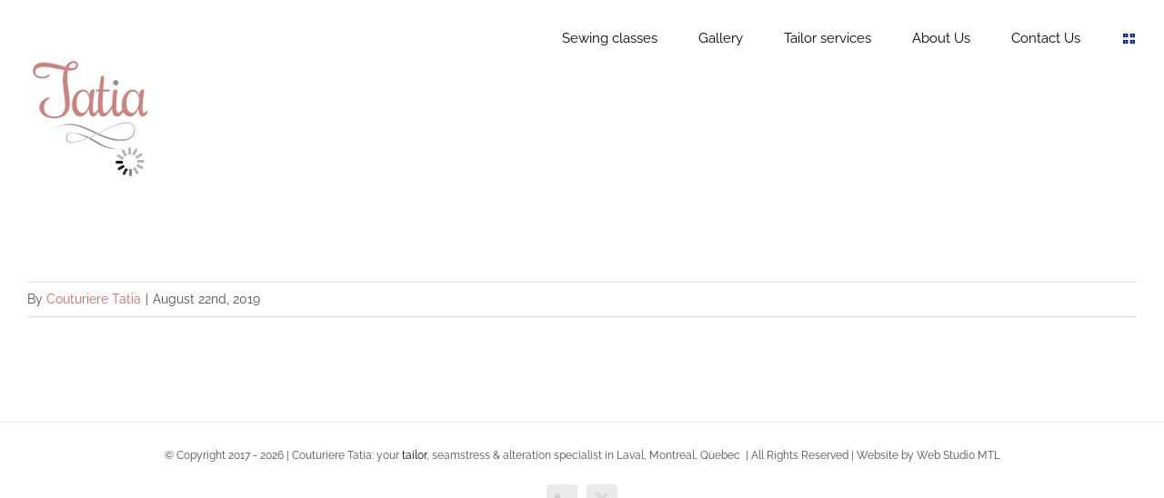

--- FILE ---
content_type: text/html; charset=UTF-8
request_url: https://couturieretatia.ca/en/portfolio-items/womens-red-blouse/womens-blouse-montreal/
body_size: 10262
content:
<!DOCTYPE html><html class="avada-html-layout-wide avada-html-header-position-top avada-header-color-not-opaque" dir="ltr" lang="en-CA" prefix="og: http://ogp.me/ns# fb: http://ogp.me/ns/fb#"><head><meta http-equiv="X-UA-Compatible" content="IE=edge" /><meta http-equiv="Content-Type" content="text/html; charset=utf-8"/><meta name="viewport" content="width=device-width, initial-scale=1" /><link media="all" href="https://couturieretatia.ca/wp-content/cache/autoptimize/css/autoptimize_cb4c05f4f09e1d429033342537f35f70.css" rel="stylesheet"><title>women’s blouse Montreal | Couturière à Laval, Montréal - TATIA</title><meta name="robots" content="max-image-preview:large" /><meta name="author" content="Couturiere Tatia"/><meta name="google-site-verification" content="qu9BHqJP5hBpnp3jEskakt_TbDjvXA5TIn4bFUVaMh4" /><meta name="p:domain_verify" content="ba93f0c10e812305985dca6862e8703d" /><link rel="canonical" href="https://couturieretatia.ca/en/portfolio-items/womens-red-blouse/womens-blouse-montreal/" /><meta name="generator" content="All in One SEO (AIOSEO) 4.8.6.1" /> <script type="application/ld+json" class="aioseo-schema">{"@context":"https:\/\/schema.org","@graph":[{"@type":"BreadcrumbList","@id":"https:\/\/couturieretatia.ca\/en\/portfolio-items\/womens-red-blouse\/womens-blouse-montreal\/#breadcrumblist","itemListElement":[{"@type":"ListItem","@id":"https:\/\/couturieretatia.ca#listItem","position":1,"name":"\u0413\u043b\u0430\u0432\u043d\u0430\u044f","item":"https:\/\/couturieretatia.ca","nextItem":{"@type":"ListItem","@id":"https:\/\/couturieretatia.ca\/en\/portfolio-items\/womens-red-blouse\/womens-blouse-montreal\/#listItem","name":"women&#8217;s blouse Montreal"}},{"@type":"ListItem","@id":"https:\/\/couturieretatia.ca\/en\/portfolio-items\/womens-red-blouse\/womens-blouse-montreal\/#listItem","position":2,"name":"women&#8217;s blouse Montreal","previousItem":{"@type":"ListItem","@id":"https:\/\/couturieretatia.ca#listItem","name":"\u0413\u043b\u0430\u0432\u043d\u0430\u044f"}}]},{"@type":"ItemPage","@id":"https:\/\/couturieretatia.ca\/en\/portfolio-items\/womens-red-blouse\/womens-blouse-montreal\/#itempage","url":"https:\/\/couturieretatia.ca\/en\/portfolio-items\/womens-red-blouse\/womens-blouse-montreal\/","name":"women\u2019s blouse Montreal | Couturi\u00e8re \u00e0 Laval, Montr\u00e9al - TATIA","inLanguage":"en-CA","isPartOf":{"@id":"https:\/\/couturieretatia.ca\/#website"},"breadcrumb":{"@id":"https:\/\/couturieretatia.ca\/en\/portfolio-items\/womens-red-blouse\/womens-blouse-montreal\/#breadcrumblist"},"author":{"@id":"https:\/\/couturieretatia.ca\/en\/author\/tatia\/#author"},"creator":{"@id":"https:\/\/couturieretatia.ca\/en\/author\/tatia\/#author"},"datePublished":"2019-08-22T09:53:21+05:00","dateModified":"2019-08-22T10:31:16+05:00"},{"@type":"Organization","@id":"https:\/\/couturieretatia.ca\/#organization","name":"Couturiere Tatia","description":"Couturi\u00e8re \u00e0 Laval, Montr\u00e9al: Tatia. Les services de couture, retouche et cr\u00e9ation de v\u00eatements sur mesure \/ Designer of custom clothing in Montreal, Quebec","url":"https:\/\/couturieretatia.ca\/","telephone":"+15142241676","logo":{"@type":"ImageObject","url":"https:\/\/couturieretatia.ca\/wp-content\/uploads\/2018\/02\/logo_Tatia-136x151.png","@id":"https:\/\/couturieretatia.ca\/en\/portfolio-items\/womens-red-blouse\/womens-blouse-montreal\/#organizationLogo","width":136,"height":151},"image":{"@id":"https:\/\/couturieretatia.ca\/en\/portfolio-items\/womens-red-blouse\/womens-blouse-montreal\/#organizationLogo"},"sameAs":["https:\/\/www.facebook.com\/couturieretatia.ca","https:\/\/twitter.com\/CouturiereTatia"]},{"@type":"Person","@id":"https:\/\/couturieretatia.ca\/en\/author\/tatia\/#author","url":"https:\/\/couturieretatia.ca\/en\/author\/tatia\/","name":"Couturiere Tatia","image":{"@type":"ImageObject","@id":"https:\/\/couturieretatia.ca\/en\/portfolio-items\/womens-red-blouse\/womens-blouse-montreal\/#authorImage","url":"https:\/\/secure.gravatar.com\/avatar\/44dca4a102bd05a4f47c66fd8d42938f0485cfef1ad609dfafa641b11336f40d?s=96&d=mm&r=g","width":96,"height":96,"caption":"Couturiere Tatia"}},{"@type":"WebSite","@id":"https:\/\/couturieretatia.ca\/#website","url":"https:\/\/couturieretatia.ca\/","name":"Couturi\u00e8re \u00e0 Laval, Montr\u00e9al - TATIA","description":"Couturi\u00e8re \u00e0 Laval, Montr\u00e9al: Tatia. Les services de couture, retouche et cr\u00e9ation de v\u00eatements sur mesure \/ Designer of custom clothing in Montreal, Quebec","inLanguage":"en-CA","publisher":{"@id":"https:\/\/couturieretatia.ca\/#organization"}}]}</script> <link rel="alternate" type="application/rss+xml" title="Couturière à Laval, Montréal - TATIA &raquo; Feed" href="https://couturieretatia.ca/en/feed/" /><link rel="alternate" type="application/rss+xml" title="Couturière à Laval, Montréal - TATIA &raquo; Comments Feed" href="https://couturieretatia.ca/en/comments/feed/" /><link rel="alternate" type="application/rss+xml" title="Couturière à Laval, Montréal - TATIA &raquo; women&#8217;s blouse Montreal Comments Feed" href="https://couturieretatia.ca/en/portfolio-items/womens-red-blouse/womens-blouse-montreal/feed/" /> <script type="text/javascript">window._wpemojiSettings = {"baseUrl":"https:\/\/s.w.org\/images\/core\/emoji\/16.0.1\/72x72\/","ext":".png","svgUrl":"https:\/\/s.w.org\/images\/core\/emoji\/16.0.1\/svg\/","svgExt":".svg","source":{"concatemoji":"https:\/\/couturieretatia.ca\/wp-includes\/js\/wp-emoji-release.min.js?ver=6.8.2"}};
/*! This file is auto-generated */
!function(s,n){var o,i,e;function c(e){try{var t={supportTests:e,timestamp:(new Date).valueOf()};sessionStorage.setItem(o,JSON.stringify(t))}catch(e){}}function p(e,t,n){e.clearRect(0,0,e.canvas.width,e.canvas.height),e.fillText(t,0,0);var t=new Uint32Array(e.getImageData(0,0,e.canvas.width,e.canvas.height).data),a=(e.clearRect(0,0,e.canvas.width,e.canvas.height),e.fillText(n,0,0),new Uint32Array(e.getImageData(0,0,e.canvas.width,e.canvas.height).data));return t.every(function(e,t){return e===a[t]})}function u(e,t){e.clearRect(0,0,e.canvas.width,e.canvas.height),e.fillText(t,0,0);for(var n=e.getImageData(16,16,1,1),a=0;a<n.data.length;a++)if(0!==n.data[a])return!1;return!0}function f(e,t,n,a){switch(t){case"flag":return n(e,"\ud83c\udff3\ufe0f\u200d\u26a7\ufe0f","\ud83c\udff3\ufe0f\u200b\u26a7\ufe0f")?!1:!n(e,"\ud83c\udde8\ud83c\uddf6","\ud83c\udde8\u200b\ud83c\uddf6")&&!n(e,"\ud83c\udff4\udb40\udc67\udb40\udc62\udb40\udc65\udb40\udc6e\udb40\udc67\udb40\udc7f","\ud83c\udff4\u200b\udb40\udc67\u200b\udb40\udc62\u200b\udb40\udc65\u200b\udb40\udc6e\u200b\udb40\udc67\u200b\udb40\udc7f");case"emoji":return!a(e,"\ud83e\udedf")}return!1}function g(e,t,n,a){var r="undefined"!=typeof WorkerGlobalScope&&self instanceof WorkerGlobalScope?new OffscreenCanvas(300,150):s.createElement("canvas"),o=r.getContext("2d",{willReadFrequently:!0}),i=(o.textBaseline="top",o.font="600 32px Arial",{});return e.forEach(function(e){i[e]=t(o,e,n,a)}),i}function t(e){var t=s.createElement("script");t.src=e,t.defer=!0,s.head.appendChild(t)}"undefined"!=typeof Promise&&(o="wpEmojiSettingsSupports",i=["flag","emoji"],n.supports={everything:!0,everythingExceptFlag:!0},e=new Promise(function(e){s.addEventListener("DOMContentLoaded",e,{once:!0})}),new Promise(function(t){var n=function(){try{var e=JSON.parse(sessionStorage.getItem(o));if("object"==typeof e&&"number"==typeof e.timestamp&&(new Date).valueOf()<e.timestamp+604800&&"object"==typeof e.supportTests)return e.supportTests}catch(e){}return null}();if(!n){if("undefined"!=typeof Worker&&"undefined"!=typeof OffscreenCanvas&&"undefined"!=typeof URL&&URL.createObjectURL&&"undefined"!=typeof Blob)try{var e="postMessage("+g.toString()+"("+[JSON.stringify(i),f.toString(),p.toString(),u.toString()].join(",")+"));",a=new Blob([e],{type:"text/javascript"}),r=new Worker(URL.createObjectURL(a),{name:"wpTestEmojiSupports"});return void(r.onmessage=function(e){c(n=e.data),r.terminate(),t(n)})}catch(e){}c(n=g(i,f,p,u))}t(n)}).then(function(e){for(var t in e)n.supports[t]=e[t],n.supports.everything=n.supports.everything&&n.supports[t],"flag"!==t&&(n.supports.everythingExceptFlag=n.supports.everythingExceptFlag&&n.supports[t]);n.supports.everythingExceptFlag=n.supports.everythingExceptFlag&&!n.supports.flag,n.DOMReady=!1,n.readyCallback=function(){n.DOMReady=!0}}).then(function(){return e}).then(function(){var e;n.supports.everything||(n.readyCallback(),(e=n.source||{}).concatemoji?t(e.concatemoji):e.wpemoji&&e.twemoji&&(t(e.twemoji),t(e.wpemoji)))}))}((window,document),window._wpemojiSettings);</script> <link rel='stylesheet' id='fusion-dynamic-css-css' href='https://couturieretatia.ca/wp-content/uploads/fusion-styles/ba3bebf4da11e8643d6b9d67042118d2.min.css?ver=3.13.1' type='text/css' media='all' /> <script type="text/javascript" src="https://couturieretatia.ca/wp-includes/js/jquery/jquery.min.js?ver=3.7.1" id="jquery-core-js"></script> <script type="text/javascript" id="Rich_Web_Video_Slider-js-extra">var object = {"ajaxurl":"https:\/\/couturieretatia.ca\/wp-admin\/admin-ajax.php"};</script> <script type="text/javascript" id="image_zoooom-init-js-extra">var IZ = {"options":{"lensShape":"square","lensSize":200,"lensBorderSize":1,"lensBorderColour":"#ffffff","borderRadius":0,"cursor":"default","zoomWindowWidth":400,"zoomWindowHeight":360,"zoomWindowOffsetx":10,"borderSize":1,"borderColour":"#888888","zoomWindowShadow":4,"lensFadeIn":500,"lensFadeOut":500,"zoomWindowFadeIn":500,"zoomWindowFadeOut":500,"easingAmount":20,"tint":"true","tintColour":"#ffffff","tintOpacity":0.1},"with_woocommerce":"0","exchange_thumbnails":"1","enable_mobile":"1","woo_categories":"0","woo_slider":"0","enable_surecart":"0"};</script> <link rel="https://api.w.org/" href="https://couturieretatia.ca/wp-json/" /><link rel="alternate" title="JSON" type="application/json" href="https://couturieretatia.ca/wp-json/wp/v2/media/17606" /><link rel="EditURI" type="application/rsd+xml" title="RSD" href="https://couturieretatia.ca/xmlrpc.php?rsd" /><meta name="generator" content="WordPress 6.8.2" /><link rel='shortlink' href='https://couturieretatia.ca/?p=17606' /><link rel="alternate" title="oEmbed (JSON)" type="application/json+oembed" href="https://couturieretatia.ca/wp-json/oembed/1.0/embed?url=https%3A%2F%2Fcouturieretatia.ca%2Fen%2Fportfolio-items%2Fwomens-red-blouse%2Fwomens-blouse-montreal%2F" /><link rel="alternate" title="oEmbed (XML)" type="text/xml+oembed" href="https://couturieretatia.ca/wp-json/oembed/1.0/embed?url=https%3A%2F%2Fcouturieretatia.ca%2Fen%2Fportfolio-items%2Fwomens-red-blouse%2Fwomens-blouse-montreal%2F&#038;format=xml" /> <script type="text/javascript"></script><link rel="icon" href="https://couturieretatia.ca/wp-content/uploads/2018/01/sewing-machine-898180_640-66x66.png" sizes="32x32" /><link rel="icon" href="https://couturieretatia.ca/wp-content/uploads/2018/01/sewing-machine-898180_640-200x200.png" sizes="192x192" /><link rel="apple-touch-icon" href="https://couturieretatia.ca/wp-content/uploads/2018/01/sewing-machine-898180_640-200x200.png" /><meta name="msapplication-TileImage" content="https://couturieretatia.ca/wp-content/uploads/2018/01/sewing-machine-898180_640-300x300.png" /> <script type="text/javascript">var doc = document.documentElement;
			doc.setAttribute( 'data-useragent', navigator.userAgent );</script> </head><body class="attachment wp-singular attachment-template-default single single-attachment postid-17606 attachmentid-17606 attachment-jpeg wp-theme-Avada fusion-image-hovers fusion-pagination-sizing fusion-button_type-flat fusion-button_span-no fusion-button_gradient-linear avada-image-rollover-circle-yes avada-image-rollover-yes avada-image-rollover-direction-center_horiz fusion-has-button-gradient fusion-body ltr no-tablet-sticky-header no-mobile-sticky-header no-mobile-slidingbar avada-has-rev-slider-styles fusion-disable-outline fusion-sub-menu-fade mobile-logo-pos-left layout-wide-mode avada-has-boxed-modal-shadow-none layout-scroll-offset-full avada-has-zero-margin-offset-top fusion-top-header menu-text-align-left mobile-menu-design-modern fusion-show-pagination-text fusion-header-layout-v1 avada-responsive avada-footer-fx-none avada-menu-highlight-style-bar fusion-search-form-classic fusion-main-menu-search-overlay fusion-avatar-square avada-sticky-shrinkage avada-dropdown-styles avada-blog-layout-grid avada-blog-archive-layout-large avada-header-shadow-no avada-menu-icon-position-top avada-has-megamenu-shadow avada-has-mainmenu-dropdown-divider avada-has-breadcrumb-mobile-hidden avada-has-titlebar-hide avada-header-border-color-full-transparent avada-has-pagination-padding avada-flyout-menu-direction-fade avada-ec-views-v1" data-awb-post-id="17606"> <a class="skip-link screen-reader-text" href="#content">Skip to content</a><div id="boxed-wrapper"><div id="wrapper" class="fusion-wrapper"><div id="home" style="position:relative;top:-1px;"></div><header class="fusion-header-wrapper"><div class="fusion-header-v1 fusion-logo-alignment fusion-logo-left fusion-sticky-menu- fusion-sticky-logo- fusion-mobile-logo-  fusion-mobile-menu-design-modern"><div class="fusion-header-sticky-height"></div><div class="fusion-header"><div class="fusion-row"><div class="fusion-logo" data-margin-top="31px" data-margin-bottom="31px" data-margin-left="0px" data-margin-right="0px"> <a class="fusion-logo-link"  href="https://couturieretatia.ca/en/home/" > <img src="https://couturieretatia.ca/wp-content/uploads/2018/02/logo_Tatia-136x151.png" srcset="https://couturieretatia.ca/wp-content/uploads/2018/02/logo_Tatia-136x151.png 1x" width="136" height="151" alt="Couturière à Laval, Montréal &#8211; TATIA Logo" data-retina_logo_url="" class="fusion-standard-logo" /> </a></div><nav class="fusion-main-menu" aria-label="Main Menu"><div class="fusion-overlay-search"><form role="search" class="searchform fusion-search-form  fusion-search-form-classic" method="get" action="https://couturieretatia.ca/en/"><div class="fusion-search-form-content"><div class="fusion-search-field search-field"> <label><span class="screen-reader-text">Search for:</span> <input type="search" value="" name="s" class="s" placeholder="Search..." required aria-required="true" aria-label="Search..."/> </label></div><div class="fusion-search-button search-button"> <input type="submit" class="fusion-search-submit searchsubmit" aria-label="Search" value="&#xf002;" /></div></div></form><div class="fusion-search-spacer"></div><a href="#" role="button" aria-label="Close Search" class="fusion-close-search"></a></div><ul id="menu-main-menu-en" class="fusion-menu"><li  id="menu-item-20744"  class="menu-item menu-item-type-post_type menu-item-object-page menu-item-20744"  data-item-id="20744"><a  href="https://couturieretatia.ca/en/sewing-classes/" class="fusion-bar-highlight"><span class="menu-text">Sewing classes</span></a></li><li  id="menu-item-13281"  class="menu-item menu-item-type-post_type menu-item-object-page menu-item-has-children menu-item-13281 fusion-dropdown-menu"  data-item-id="13281"><a  href="https://couturieretatia.ca/en/gallery/" class="fusion-bar-highlight"><span class="menu-text">Gallery</span></a><ul class="sub-menu"><li  id="menu-item-14141"  class="menu-item menu-item-type-post_type menu-item-object-page menu-item-14141 fusion-dropdown-submenu" ><a  title="Bespoke tailoring" href="https://couturieretatia.ca/en/custom-tailoring/" class="fusion-bar-highlight"><span>Bespoke tailoring</span></a></li><li  id="menu-item-14768"  class="menu-item menu-item-type-post_type menu-item-object-page menu-item-14768 fusion-dropdown-submenu" ><a  title="Tailoring for designers" href="https://couturieretatia.ca/en/designers-tailoring/" class="fusion-bar-highlight"><span>Tailoring for designers</span></a></li><li  id="menu-item-14136"  class="menu-item menu-item-type-post_type menu-item-object-page menu-item-14136 fusion-dropdown-submenu" ><a  title="Costumes for shows" href="https://couturieretatia.ca/en/costumes-for-scene/" class="fusion-bar-highlight"><span>Scene costumes</span></a></li><li  id="menu-item-14139"  class="menu-item menu-item-type-post_type menu-item-object-page menu-item-14139 fusion-dropdown-submenu" ><a  title="Clothes alteration" href="https://couturieretatia.ca/en/fur/" class="fusion-bar-highlight"><span>Clothes alteration</span></a></li><li  id="menu-item-19953"  class="menu-item menu-item-type-post_type menu-item-object-page menu-item-19953 fusion-dropdown-submenu" ><a  title="Clothes repair" href="https://couturieretatia.ca/en/repairs/" class="fusion-bar-highlight"><span>Clothes repair</span></a></li><li  id="menu-item-14137"  class="menu-item menu-item-type-post_type menu-item-object-page menu-item-14137 fusion-dropdown-submenu" ><a  title="Granny&#8217;s attic" href="https://couturieretatia.ca/en/grannys-attic/" class="fusion-bar-highlight"><span>Granny&#8217;s attic</span></a></li></ul></li><li  id="menu-item-10891"  class="menu-item menu-item-type-post_type menu-item-object-page menu-item-10891"  data-item-id="10891"><a  title="Tailor services" href="https://couturieretatia.ca/en/services/" class="fusion-bar-highlight"><span class="menu-text">Tailor services</span></a></li><li  id="menu-item-10894"  class="menu-item menu-item-type-post_type menu-item-object-page menu-item-10894"  data-item-id="10894"><a  href="https://couturieretatia.ca/en/about-us/" class="fusion-bar-highlight"><span class="menu-text">About Us</span></a></li><li  id="menu-item-10892"  class="menu-item menu-item-type-post_type menu-item-object-page menu-item-10892"  data-item-id="10892"><a  href="https://couturieretatia.ca/en/contact-us/" class="fusion-bar-highlight"><span class="menu-text">Contact Us</span></a></li><li  id="menu-item-13336-fr"  class="lang-item lang-item-114 lang-item-fr no-translation lang-item-first menu-item menu-item-type-custom menu-item-object-custom menu-item-13336-fr"  data-classes="lang-item" data-item-id="13336-fr"><a  href="https://couturieretatia.ca/" class="fusion-bar-highlight" hreflang="fr-CA" lang="fr-CA"><span class="menu-text"><img src="[data-uri]" alt="Français" width="17" height="11" style="width: 17px; height: 11px;" /></span></a></li></ul></nav><div class="fusion-mobile-menu-icons"> <a href="#" class="fusion-icon awb-icon-bars" aria-label="Toggle mobile menu" aria-expanded="false"></a></div><nav class="fusion-mobile-nav-holder fusion-mobile-menu-text-align-left" aria-label="Main Menu Mobile"></nav></div></div></div><div class="fusion-clearfix"></div></header><div id="sliders-container" class="fusion-slider-visibility"></div><main id="main" class="clearfix "><div class="fusion-row" style=""><section id="content" style="width: 100%;"><article id="post-17606" class="post post-17606 attachment type-attachment status-inherit hentry"> <span class="entry-title" style="display: none;">women&#8217;s blouse Montreal</span><div class="post-content"><p class="attachment"><a data-rel="iLightbox[postimages]" data-title="" data-caption="" href='https://couturieretatia.ca/wp-content/uploads/2019/08/womens-blouse-Montreal.jpg'><img fetchpriority="high" decoding="async" width="225" height="300" src="//couturieretatia.ca/wp-content/plugins/a3-lazy-load/assets/images/lazy_placeholder.gif" data-lazy-type="image" data-src="https://couturieretatia.ca/wp-content/uploads/2019/08/womens-blouse-Montreal-225x300.jpg" class="lazy lazy-hidden attachment-medium size-medium" alt="Tailoring for designers Montreal" srcset="" data-srcset="https://couturieretatia.ca/wp-content/uploads/2019/08/womens-blouse-Montreal-200x267.jpg 200w, https://couturieretatia.ca/wp-content/uploads/2019/08/womens-blouse-Montreal-225x300.jpg 225w, https://couturieretatia.ca/wp-content/uploads/2019/08/womens-blouse-Montreal-400x533.jpg 400w, https://couturieretatia.ca/wp-content/uploads/2019/08/womens-blouse-Montreal-600x800.jpg 600w, https://couturieretatia.ca/wp-content/uploads/2019/08/womens-blouse-Montreal-768x1024.jpg 768w, https://couturieretatia.ca/wp-content/uploads/2019/08/womens-blouse-Montreal-800x1067.jpg 800w, https://couturieretatia.ca/wp-content/uploads/2019/08/womens-blouse-Montreal.jpg 1200w" sizes="(max-width: 225px) 100vw, 225px" /><noscript><img fetchpriority="high" decoding="async" width="225" height="300" src="https://couturieretatia.ca/wp-content/uploads/2019/08/womens-blouse-Montreal-225x300.jpg" class="attachment-medium size-medium" alt="Tailoring for designers Montreal" srcset="https://couturieretatia.ca/wp-content/uploads/2019/08/womens-blouse-Montreal-200x267.jpg 200w, https://couturieretatia.ca/wp-content/uploads/2019/08/womens-blouse-Montreal-225x300.jpg 225w, https://couturieretatia.ca/wp-content/uploads/2019/08/womens-blouse-Montreal-400x533.jpg 400w, https://couturieretatia.ca/wp-content/uploads/2019/08/womens-blouse-Montreal-600x800.jpg 600w, https://couturieretatia.ca/wp-content/uploads/2019/08/womens-blouse-Montreal-768x1024.jpg 768w, https://couturieretatia.ca/wp-content/uploads/2019/08/womens-blouse-Montreal-800x1067.jpg 800w, https://couturieretatia.ca/wp-content/uploads/2019/08/womens-blouse-Montreal.jpg 1200w" sizes="(max-width: 225px) 100vw, 225px" /></noscript></a></p></div><div class="fusion-meta-info"><div class="fusion-meta-info-wrapper">By <span class="vcard"><span class="fn"><a href="https://couturieretatia.ca/en/author/tatia/" title="Posts by Couturiere Tatia" rel="author">Couturiere Tatia</a></span></span><span class="fusion-inline-sep">|</span><span class="updated rich-snippet-hidden">2019-08-22T10:31:16+05:00</span><span>August 22nd, 2019</span><span class="fusion-inline-sep">|</span></div></div></article></section></div></main><div class="fusion-footer"><footer id="footer" class="fusion-footer-copyright-area fusion-footer-copyright-center"><div class="fusion-row"><div class="fusion-copyright-content"><div class="fusion-copyright-notice"><div> © Copyright 2017 - <script>document.write(new Date().getFullYear());</script> | Couturiere Tatia: your <a href='http://couturieretatia.ca/en/home/' target='_blank'>tailor</a>, seamstress & alteration specialist in Laval, Montreal, Quebec  | All Rights Reserved | Website by Web Studio MTL</div></div><div class="fusion-social-links-footer"><div class="fusion-social-networks boxed-icons"><div class="fusion-social-networks-wrapper"><a  class="fusion-social-network-icon fusion-tooltip fusion-phone awb-icon-phone" style data-placement="top" data-title="Phone" data-toggle="tooltip" title="Phone" href="tel:+1 514-224-1676" target="_self" rel="noopener noreferrer"><span class="screen-reader-text">Phone</span></a><a  class="fusion-social-network-icon fusion-tooltip fusion-twitter awb-icon-twitter" style data-placement="top" data-title="X" data-toggle="tooltip" title="X" href="https://twitter.com/couturieretatia" target="_blank" rel="noopener noreferrer"><span class="screen-reader-text">X</span></a></div></div></div></div></div></footer></div></div></div> <a class="fusion-one-page-text-link fusion-page-load-link" tabindex="-1" href="#" aria-hidden="true">Page load link</a><div class="avada-footer-scripts"> <script type="text/javascript">var fusionNavIsCollapsed=function(e){var t,n;window.innerWidth<=e.getAttribute("data-breakpoint")?(e.classList.add("collapse-enabled"),e.classList.remove("awb-menu_desktop"),e.classList.contains("expanded")||window.dispatchEvent(new CustomEvent("fusion-mobile-menu-collapsed",{detail:{nav:e}})),(n=e.querySelectorAll(".menu-item-has-children.expanded")).length&&n.forEach((function(e){e.querySelector(".awb-menu__open-nav-submenu_mobile").setAttribute("aria-expanded","false")}))):(null!==e.querySelector(".menu-item-has-children.expanded .awb-menu__open-nav-submenu_click")&&e.querySelector(".menu-item-has-children.expanded .awb-menu__open-nav-submenu_click").click(),e.classList.remove("collapse-enabled"),e.classList.add("awb-menu_desktop"),null!==e.querySelector(".awb-menu__main-ul")&&e.querySelector(".awb-menu__main-ul").removeAttribute("style")),e.classList.add("no-wrapper-transition"),clearTimeout(t),t=setTimeout(()=>{e.classList.remove("no-wrapper-transition")},400),e.classList.remove("loading")},fusionRunNavIsCollapsed=function(){var e,t=document.querySelectorAll(".awb-menu");for(e=0;e<t.length;e++)fusionNavIsCollapsed(t[e])};function avadaGetScrollBarWidth(){var e,t,n,l=document.createElement("p");return l.style.width="100%",l.style.height="200px",(e=document.createElement("div")).style.position="absolute",e.style.top="0px",e.style.left="0px",e.style.visibility="hidden",e.style.width="200px",e.style.height="150px",e.style.overflow="hidden",e.appendChild(l),document.body.appendChild(e),t=l.offsetWidth,e.style.overflow="scroll",t==(n=l.offsetWidth)&&(n=e.clientWidth),document.body.removeChild(e),jQuery("html").hasClass("awb-scroll")&&10<t-n?10:t-n}fusionRunNavIsCollapsed(),window.addEventListener("fusion-resize-horizontal",fusionRunNavIsCollapsed);</script><script type="speculationrules">{"prefetch":[{"source":"document","where":{"and":[{"href_matches":"\/*"},{"not":{"href_matches":["\/wp-*.php","\/wp-admin\/*","\/wp-content\/uploads\/*","\/wp-content\/*","\/wp-content\/plugins\/*","\/wp-content\/themes\/Avada\/*","\/*\\?(.+)"]}},{"not":{"selector_matches":"a[rel~=\"nofollow\"]"}},{"not":{"selector_matches":".no-prefetch, .no-prefetch a"}}]},"eagerness":"conservative"}]}</script> <script type="text/javascript" src="https://couturieretatia.ca/wp-includes/js/dist/hooks.min.js?ver=4d63a3d491d11ffd8ac6" id="wp-hooks-js"></script> <script type="text/javascript" src="https://couturieretatia.ca/wp-includes/js/dist/i18n.min.js?ver=5e580eb46a90c2b997e6" id="wp-i18n-js"></script> <script type="text/javascript" id="wp-i18n-js-after">wp.i18n.setLocaleData( { 'text direction\u0004ltr': [ 'ltr' ] } );</script> <script type="text/javascript" id="contact-form-7-js-translations">( function( domain, translations ) {
	var localeData = translations.locale_data[ domain ] || translations.locale_data.messages;
	localeData[""].domain = domain;
	wp.i18n.setLocaleData( localeData, domain );
} )( "contact-form-7", {"translation-revision-date":"2024-03-18 08:32:04+0000","generator":"GlotPress\/4.0.1","domain":"messages","locale_data":{"messages":{"":{"domain":"messages","plural-forms":"nplurals=2; plural=n != 1;","lang":"en_CA"},"Error:":["Error:"]}},"comment":{"reference":"includes\/js\/index.js"}} );</script> <script type="text/javascript" id="contact-form-7-js-before">var wpcf7 = {
    "api": {
        "root": "https:\/\/couturieretatia.ca\/wp-json\/",
        "namespace": "contact-form-7\/v1"
    },
    "cached": 1
};</script> <script type="text/javascript" id="pll_cookie_script-js-after">(function() {
				var expirationDate = new Date();
				expirationDate.setTime( expirationDate.getTime() + 31536000 * 1000 );
				document.cookie = "pll_language=en; expires=" + expirationDate.toUTCString() + "; path=/; secure; SameSite=Lax";
			}());</script> <script type="text/javascript" id="jquery-lazyloadxt-js-extra">var a3_lazyload_params = {"apply_images":"1","apply_videos":"1"};</script> <script type="text/javascript" id="jquery-lazyloadxt-extend-js-extra">var a3_lazyload_extend_params = {"edgeY":"0","horizontal_container_classnames":""};</script> <script type="text/javascript">jQuery( document ).ready( function() {
					var ajaxurl = 'https://couturieretatia.ca/wp-admin/admin-ajax.php';
					if ( 0 < jQuery( '.fusion-login-nonce' ).length ) {
						jQuery.get( ajaxurl, { 'action': 'fusion_login_nonce' }, function( response ) {
							jQuery( '.fusion-login-nonce' ).html( response );
						});
					}
				});</script> </div><section class="to-top-container to-top-right" aria-labelledby="awb-to-top-label"> <a href="#" id="toTop" class="fusion-top-top-link"> <span id="awb-to-top-label" class="screen-reader-text">Go to Top</span> </a></section> <script defer src="https://couturieretatia.ca/wp-content/cache/autoptimize/js/autoptimize_ec79f208aaa3246af150c9ad8d1b9c19.js"></script></body></html>

<!-- Page cached by LiteSpeed Cache 7.6.2 on 2026-01-15 13:30:43 -->